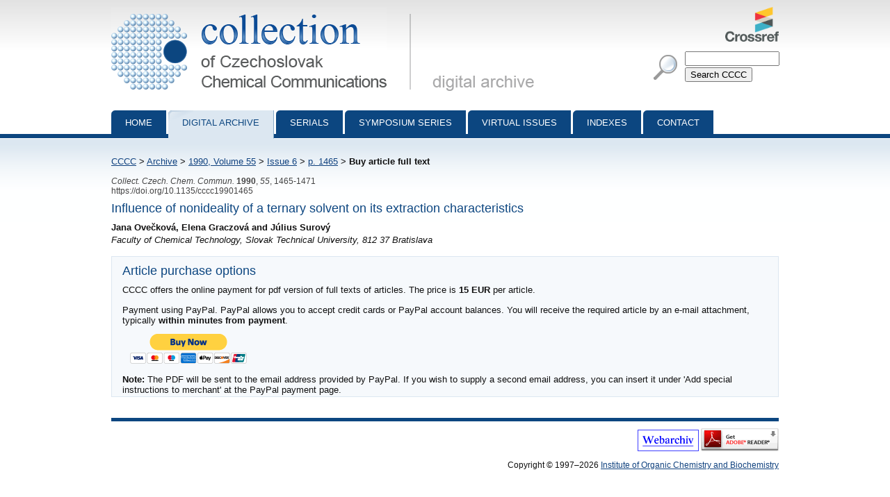

--- FILE ---
content_type: text/html; charset=utf-8
request_url: http://cccc.uochb.cas.cz/55/6/1465/buy/
body_size: 2240
content:
<!DOCTYPE html PUBLIC "-//W3C//DTD XHTML 1.0 Strict//EN"
"http://www.w3.org/TR/xhtml1/DTD/xhtml1-strict.dtd">

<html xmlns="http://www.w3.org/1999/xhtml" xml:lang="en">
<head>
  <meta http-equiv="content-type" content="text/html; charset=utf-8" />
  <meta http-equiv="content-language" content="en" />
  


  <title>
CCCC 1990, Volume 55, Issue 6, Abstracts pp. 1465-1471, Buy article full text

 | Collection of Czechoslovak Chemical Communications</title>

  <link rel="stylesheet" type="text/css" href="/styles/screen.css" media="screen" />
  <link rel="stylesheet" type="text/css" href="/styles/print.css" media="print" />
  <link rel="icon" type="image/png" href="/favicon.ico" />
  <link rel="alternate" type="application/rss+xml" title="CCCC Last Issue" href="/rss_cccc.xml" />
  <link rel="alternate" type="application/rss+xml" title="CCCC ASAP Articles" href="/rss_asap.xml" />
  
<script type="text/javascript" src="/js/jquery.js"></script>
<script type="text/javascript" src="/js/buy_article.js"></script>

</head>
<body>

<div id="page">

  <div id="header">

    <h1 id="logo"><a href="/">Collection of Czechoslovak Chemical Communications - digital archive<span>&nbsp;</span></a></h1>

    <a id="crossref" href="http://www.crossref.org/"><img src="http://assets.crossref.org/logo/crossref-logo-100.png" alt="Crossref logo"></a>

    <div id="searchbox">
      <form method="get" action="/search_results/">
	<div id="params">
	  <input type="hidden" name="s_title" value="true" />
	  <input type="hidden" name="s_abstract" value="true" />
	  <input type="hidden" name="s_keywords" value="true" />
	  <input type="hidden" name="s_author" value="true" />
	</div>
	<p id="phrase">
	  <input id="searchphrase" name="q" type="text" value="" />
	</p>
	<p id="submit">
	  <input id="searchsubmit" type="submit" value="Search CCCC" />
	</p>
      </form>
    </div>
  </div>

  

  <ul id="nav">
    <li><a href="/">Home</a></li>
    <li><a class="current" href="/archive/">Digital archive</a></li>
    <li><a href="/serials/">Serials</a></li>
    <li><a href="/symposium_series/">Symposium series</a></li>
    <li><a href="/virtual_issues/">Virtual Issues</a></li>
    <li><a href="/indexes/">Indexes</a></li>
    <li><a href="/misc/contact.html">Contact</a></li></ul>

  <div id="content">

    <p id="breadcrumbs">
      <a href="/">CCCC</a> &gt; 

  <a href="/archive/">Archive</a> &gt;
    <a href="/55/">1990,
      Volume 55</a> &gt;
      <a href="/55/6/">Issue 6</a> &gt;
      <a href="../">p. 1465</a> &gt;
    <strong>Buy article full text</strong><span>&nbsp;</span>
  


    </p>

    
    

    

<p class="data2">
    
      <i>Collect. Czech. Chem. Commun.</i>
     <b>1990</b>, <i>55</i>, 1465-1471<br />
  https://doi.org/10.1135/cccc19901465
  
</p>

<h3>Influence of nonideality of a ternary solvent on its extraction characteristics</h3>
<strong>
Jana Ovečková, Elena Graczová and Július Surový
</strong>
<br /><p>
<i>Faculty of Chemical Technology, Slovak Technical University, 812 37 Bratislava</i><br />
</p>


<div class="abstract">



<h3>Article purchase options</h3>
<p>CCCC offers the online payment for pdf version of full texts of articles. The price is <b>15 EUR</b> per article.</p>

Payment using PayPal. PayPal allows you to accept credit cards or PayPal account balances. You will receive the required article by an e-mail attachment, typically <b>within minutes from payment</b>.
  <form action="https://www.paypal.com/cgi-bin/webscr" onsubmit="return buy_article('19901465')" method="post">
    <div><input type="hidden" name="business" value="valter@ddservices.cz" id="id_business" /><input type="hidden" name="amount" value="15" id="id_amount" /><input type="hidden" name="item_name" value="Article 19901465 (Influence of nonideality of a ternary so...) fulltext PDF" id="id_item_name" /><input type="hidden" name="item_number" value="19901465" id="id_item_number" /><input type="hidden" name="notify_url" value="http://cccc.uochb.cas.cz/paypal_ipn_dropout_a420/" id="id_notify_url" /><input type="hidden" name="cancel_return" value="http://cccc.uochb.cas.cz/55/6/1465/buy/" id="id_cancel_return" /><input type="hidden" name="return" value="http://cccc.uochb.cas.cz/55/6/1465/buy_return/" id="id_return_url" /><input type="hidden" name="invoice" value="e7cb2f24-42a9-4529-9d42-0a99475314ca" id="id_invoice" /><input type="hidden" name="cmd" value="_xclick" id="id_cmd" /><input type="hidden" name="charset" value="utf-8" id="id_charset" /><input type="hidden" name="currency_code" value="EUR" id="id_currency_code" /><input type="hidden" name="no_shipping" value="1" id="id_no_shipping" /></div>
    <input type="image" src="https://www.paypal.com/en_US/i/btn/btn_buynowCC_LG.gif" style="padding:10px; border:none" name="submit" alt="Buy it Now" />
  </form>
  <b>Note:</b> The PDF will be sent to the email address provided by PayPal. If you wish to supply a second email address, you can insert it under 'Add special instructions to merchant' at the PayPal payment page.




</div>

  </div>

  <div id="footer">
    <p id="footer-icons">
     <a href="http://www.webarchiv.cz/en" title="WebArchiv - archive of Czech web"><img src="/images/screen/webarchiv.png" width="88" height="31" style="border: 0;" alt="WebArchiv - archive of Czech web" /></a>
    <a href="http://www.adobe.com/products/acrobat/readstep2.html"><img src="/images/get_adobe_reader.gif" alt="Get Adobe Reader" /></a></p>
    <p>Copyright &copy; 1997&ndash;2026 <a href="http://www.uochb.cas.cz">Institute of Organic Chemistry and Biochemistry</a></p>
  </div>

  </div>

</body>
</html>